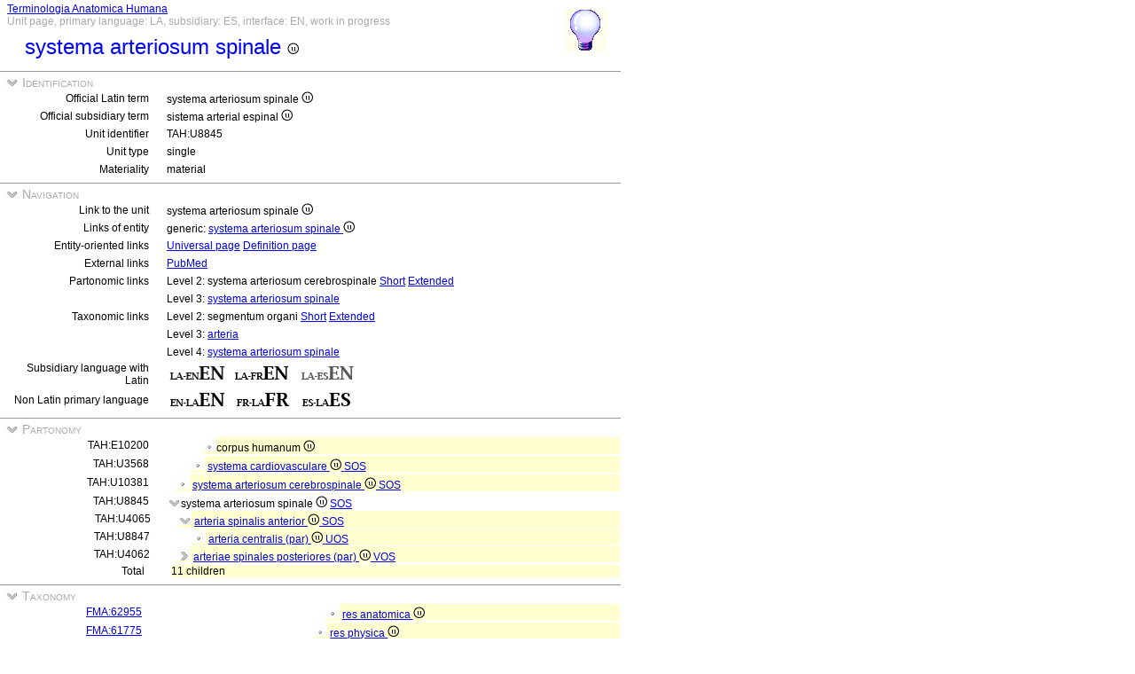

--- FILE ---
content_type: text/html
request_url: https://ifaa.unifr.ch/Public/TNAEntryPage/auto/unit/LAES/TAH8845%20Unit%20EN.htm
body_size: 31600
content:
<!DOCTYPE html PUBLIC "-//W3C//DTD XHTML 1.0 Transitional//EN" "http://www.w3.org/TR/xhtml1/DTD/xhtml1-transitional.dtd">
<html xmlns="http://www.w3.org/1999/xhtml">
  <head>
    <title>spinal arterial system 8845</title>
    <LINK REL=StyleSheet HREF="../../../serv/TAPage.css" type="text/css" media="screen" />
    <LINK REL=StyleSheet HREF="../../../serv/TAPageP.css" media="print" />
    <script type="text/javascript" src="../../../serv/EntityPage.js" ></script>
  </head>
  <body>
    <DIV id="Container700">
      <DIV id="Header700">
        <TABLE>
          <TD>
            <TABLE id="TitleBox700">
              <TR>
                <DIV id="TitleLegend" title="Link to Home Page">
                  <a href="https://ifaa.unifr.ch/Public/TNAEntryPage/prop/HomeTNAPublicLAES.html">Terminologia Anatomica Humana</a>
                </DIV>
                <DIV id="TitleLegend" title="Type of page, languages: main, subsidiary and interface, page status">
                  Unit page, primary language: LA, subsidiary: ES, interface: EN, work in progress
                </DIV>
              </TR>
              <TR>
                <DIV id="TitleContent" title="sistema arterial espinal">
                  <p>systema arteriosum spinale <img src='../../../img/UniLogo.png'/>
                </DIV>
              </TR>
            </TABLE>
          </TD>
          <TD>
            <DIV id="HelpIcon" title="Click icon for help on this page">
              <a href="https://ifaa.unifr.ch/Public/TNAEntryPage/help/HelpUnitPage.pdf"><img src="../../../img/Help48.bmp"/></a>
            </DIV>
          </TD>
        </TABLE>
      </DIV>
      <DIV id="Body700">
        <TABLE class="SectionTitle700">
          <TR>
            <TD class="TitleSection" title="Identification of actual entity by official terms and unique identifier">
              <IMG id="BtnSectID" type="button" onclick="ToggleSection( 'SectID' )" src="../../../img/open.jpg">
              Identification
            </TD>
          </TR>
        </TABLE>
        <DIV Id="SectID">
          <TABLE class="SectionContent">
            <TR>
              <TD class="rub" title="Unique Latin official term endorsed by IFAA">
                Official Latin term
              </TD>
              <TD class="spec">
                systema arteriosum spinale <img src='../../../img/UniLogo.png'/>
              </TD>
            </TR>
            <TR>
              <TD class="rub" title="This term is the official term in the subsidiary language">
                Official subsidiary term
              </TD>
              <TD class="spec">
                sistema arterial espinal <img src='../../../img/UniLogo.png'/>
              </TD>
            </TR>
            <TR>
              <TD class="rub" title="Unique identifier of the unit assigned to it forever">
                Unit identifier
              </TD>
              <TD class="spec">
                TAH:U8845
              </TD>
            </TR>
            <TR>
              <TD class="rub" title="the type of units are single, pair, set, pset, mset or dedicated purpose service units">
                Unit type
              </TD>
              <TD class="spec" title="a single unit is a not paired nor composite unit">
                single
              </TD>
            </TR>
            <TR>
              <TD class="rub" title="either material, immaterial (space, surface, line or point), mixed or non-physical">
                Materiality
              </TD>
              <TD class="spec" title="a material entity or a material unit has three dimensions and contains matter">
                material
              </TD>
            </TR>
          </TABLE>
        </DIV><! SectID >
        <TABLE class="SectionTitle700">
          <TR>
            <TD class="TitleSection" title="Navigation to alternative pages in direct relation to the present entity or unit">
              <IMG id="BtnSectNav" type="button" onclick="ToggleSection( 'SectNav' )" src="../../../img/open.jpg">
              Navigation
            </TD>
          </TR>
        </TABLE>
        <DIV Id="SectNav">
          <TABLE class="SectionContent">
            <TR>
              <TD class="rub" title="This link points to the corresponding unit page">
                Link to the unit
              </TD>
              <TD class="spec">
                systema arteriosum spinale <img src='../../../img/UniLogo.png'/>
              </TD>
            </TR>
            <TR>
              <TD class="rub" title="These links point to the corresponding entity pages">
                Links of entity
              </TD>
              <TD class="spec">
                generic: <a href="../../entity/LAES/TAH8845 Entity EN.htm">systema arteriosum spinale <img src='../../../img/UniLogo.png'/></a>
              </TD>
            </TR>
            <TR>
              <TD class="rub" title="These links point to additional pages specific to this entity">
                Entity-oriented links
              </TD>
              <TD class="spec">
                <a href="../../univ/ES/TAH8845 Universal EN.htm">Universal page</a> <a href="../../Definition/ES/TAH8845 Definition EN.htm">Definition page</a>
              </TD>
            </TR>
            <TR>
              <TD class="rub" title="Entity-oriented links">
                External links
              </TD>
              <TD class="spec">
                <a href='https://pubmed.ncbi.nlm.nih.gov/?term="spinal arterial system"&filter=simsearch1.fha&filter=pubt.review'>PubMed</a>
              </TD>
            </TR>
            <TR>
              <TD class="rub" title="These links point to different partonomic lists related to the present entity">
                Partonomic links
              </TD>
              <TD class="spec">
                Level 2: systema arteriosum cerebrospinale <a href="../../part/LAES/TAH10381 P2 EN.htm">Short</a> <a href="../../part/LAES/TAH10381 P2F EN.htm#8845">Extended</a>
              </TD>
            </TR>
            <TR>
              <TD class="rub">
                
              </TD>
              <TD class="spec">
                Level 3: <a href="../../part/LAES/TAH8845 P3 EN.htm#8845">systema arteriosum spinale</a>
              </TD>
            </TR>
            <TR>
              <TD class="rub" title="These links point to different taxonomic lists related to the present entity">
                Taxonomic links
              </TD>
              <TD class="spec">
                Level 2: segmentum organi <a href="../../tax/LAES/TAH11256 T2 EN.htm">Short</a> <a href="../../tax/LAES/TAH11256 T2F EN.htm#8845">Extended</a>
              </TD>
            </TR>
            <TR>
              <TD class="rub">
                
              </TD>
              <TD class="spec">
                Level 3: <a href="../../tax/LAES/TAH23109 T3 EN.htm#8845">arteria</a>
              </TD>
            </TR>
            <TR>
              <TD class="rub">
                
              </TD>
              <TD class="spec">
                Level 4: <a href="../../tax/LAES/TAH8845 T4 EN.htm">systema arteriosum spinale</a>
              </TD>
            </TR>
            <TR>
              <TD class="rub" title="Selection of the subsidiary language with Latin as primary language">
                Subsidiary language with Latin
              </TD>
              <TD class="spec" title="Actually, primary language: Latin; subsidiary language: Spanish; interface language: English">
                 <a href="../../unit/LAEN/TAH8845 Unit EN.htm"><img src='../../../img/LAENEN.png'/></a> <a href="../../unit/LAFR/TAH8845 Unit EN.htm"><img src='../../../img/LAFREN.png'/></a> <img src='../../../img/LAESENd.png'/>
              </TD>
            </TR>
            <TR>
              <TD class="rub" title="Selection of the primary language if different from Latin that becomes the subsidiary language">
                Non Latin primary language
              </TD>
              <TD class="spec" title="Actually, primary language: Latin; subsidiary language: Spanish; interface language: English">
                 <a href="../../unit/EN/TAH8845 Unit EN.htm"><img src='../../../img/ENLAEN.png'/></a> <a href="../../unit/FR/TAH8845 Unit FR.htm"><img src='../../../img/FRLAFR.png'/></a> <a href="../../unit/ES/TAH8845 Unit ES.htm"><img src='../../../img/ESLAES.png'/></a>
              </TD>
            </TR>
          </TABLE>
        </DIV><! SectNav >
        <TABLE class="SectionTitle700">
          <TR>
            <TD class="TitleSection" title="The partonomic hierarchy strictly based on the PART_OF relation">
              <IMG id="BtnSectInf" type="button" onclick="ToggleSection( 'SectInf' )" src="../../../img/open.jpg">
              Partonomy
            </TD>
          </TR>
        </TABLE>
        <DIV Id="SectInf">
          <TABLE class="SectionContent">
            <TR>
              <TD class="rub" title="TAH:E10200">
                TAH:E10200
              </TD>
              <TD class="spec" title="cuerpo humano ">
                <DIV class="LAd">
                  <img src="../../../img/round.jpg"/>corpus humanum <img src='../../../img/UniLogo.png'/> 
                </DIV>
              </TD>
            </TR>
            <TR>
              <TD class="rub" title="TAH:E3568">
                TAH:U3568
              </TD>
              <TD class="spec" title="sistema cardiovascular single of single">
                <DIV class="LAc">
                  <img src="../../../img/round.jpg"/> <a href="TAH3568 Unit EN.htm" >systema cardiovasculare <img src='../../../img/UniLogo.png'/> <a  href="../LAES/TAH11395 Unit EN.htm">SOS</a></a>
                </DIV>
              </TD>
            </TR>
            <TR>
              <TD class="rub" title="TAH:E10381">
                TAH:U10381
              </TD>
              <TD class="spec" title="sistema arterial cerebroespinal single of single">
                <DIV class="LAb">
                  <img src="../../../img/round.jpg"/> <a href="TAH10381 Unit EN.htm" >systema arteriosum cerebrospinale <img src='../../../img/UniLogo.png'/> <a  href="../LAES/TAH11395 Unit EN.htm">SOS</a></a>
                </DIV>
              </TD>
            </TR>
            <TR>
              <TD class="rub" title="TAH:E8845">
                TAH:U8845
              </TD>
              <TD class="spec" title="sistema arterial espinal single of single">
                <IMG id="BtnChildInf1" type="button" onclick="ToggleSection( 'ChildInf1' )" src="../../../img/open.jpg">systema arteriosum spinale <img src='../../../img/UniLogo.png'/> <a  href="../LAES/TAH11395 Unit EN.htm">SOS</a>
              </TD>
            </TR>
          </TABLE>
          <DIV Id="ChildInf1">
            <TABLE class="SectionContent">
              <TR>
                <TD class="rub" title="TAH:E4065">
                  TAH:U4065
                </TD>
                <TD class="spec" title="arteria espinal anterior single of single">
                  <DIV class="LAb">
                    <IMG id="BtnChildInf2" type="button" onclick="ToggleSection( 'ChildInf2' )" src="../../../img/open.jpg"> <a href="../LAES/TAH4065 Unit EN.htm" >arteria spinalis anterior <img src='../../../img/UniLogo.png'/> <a  href="../LAES/TAH11395 Unit EN.htm">SOS</a></a>
                  </DIV>
                </TD>
              </TR>
            </TABLE>
            <DIV Id="ChildInf2">
              <TABLE class="SectionContent">
                <TR>
                  <TD class="rub" title="TAH:E29833">
                    TAH:U8847
                  </TD>
                  <TD class="spec" title="arteria central (par) pair of pair">
                    <DIV class="LAc">
                      <img src="../../../img/round.jpg"/> <a href="../LAES/TAH8847 Unit EN.htm" >arteria centralis (par) <img src='../../../img/UniLogo.png'/> <a  href="../LAES/TAH11402 Unit EN.htm">UOS</a></a>
                    </DIV>
                  </TD>
                </TR>
              </TABLE>
            </DIV><! ChildInf2 >
            <SCRIPT>
              ToggleSection( "ChildInf2" )
            </SCRIPT>
            <TABLE class="SectionContent">
              <TR>
                <TD class="rub" title="TAH:E36258">
                  TAH:U4062
                </TD>
                <TD class="spec" title="arterias espinales posteriores (par) pset of single">
                  <DIV class="LAb">
                    <IMG id="BtnChildInf3" type="button" onclick="ToggleSection( 'ChildInf3' )" src="../../../img/open.jpg"> <a href="../LAES/TAH4062 Unit EN.htm" >arteriae spinales posteriores (par) <img src='../../../img/UniLogo.png'/> <a  href="../LAES/TAH11405 Unit EN.htm">VOS</a></a>
                  </DIV>
                </TD>
              </TR>
            </TABLE>
            <DIV Id="ChildInf3">
              <TABLE class="SectionContent">
                <TR>
                  <TD class="rub" title="TAH:E29836">
                    TAH:U8848
                  </TD>
                  <TD class="spec" title="plexo pial (par) pair of pset">
                    <DIV class="LAc">
                      <IMG id="BtnChildInf4" type="button" onclick="ToggleSection( 'ChildInf4' )" src="../../../img/open.jpg"> <a href="../LAES/TAH8848 Unit EN.htm" >plexus pialis (par) <img src='../../../img/UniLogo.png'/> <a  href="../LAES/TAH13714 Unit EN.htm">UOV</a></a>
                    </DIV>
                  </TD>
                </TR>
              </TABLE>
              <DIV Id="ChildInf4">
                <TABLE class="SectionContent">
                  <TR>
                    <TD class="rub" title="TAH:E11350">
                      TAH:U11350
                    </TD>
                    <TD class="spec" title="rama epididimar ♂ is invalid">
                      <DIV class="LAd">
                        <img src="../../../img/round.jpg"/> <a href="../LAES/TAH11350 Unit EN.htm" >ramus epididymalis ♂ <img src='../../../img/UniLogo.png'/> <a  href="../LAES/TAH10549 Unit EN.htm">inv</a></a>
                      </DIV>
                    </TD>
                  </TR>
                </TABLE>
              </DIV><! ChildInf4 >
              <SCRIPT>
                ToggleSection( "ChildInf4" )
              </SCRIPT>
              <TABLE class="SectionContent">
                <TR>
                  <TD class="rub" title="TAH:E29840">
                    TAH:U8849
                  </TD>
                  <TD class="spec" title="ramas espinales (par) pset of pset">
                    <DIV class="LAc">
                      <IMG id="BtnChildInf5" type="button" onclick="ToggleSection( 'ChildInf5' )" src="../../../img/open.jpg"> <a href="../LAES/TAH8849 Unit EN.htm" >rami spinales (par) <img src='../../../img/UniLogo.png'/> <a  href="../LAES/TAH13721 Unit EN.htm">VOV</a></a>
                    </DIV>
                  </TD>
                </TR>
              </TABLE>
              <DIV Id="ChildInf5">
                <TABLE class="SectionContent">
                  <TR>
                    <TD class="rub" title="TAH:E29843">
                      TAH:U8850
                    </TD>
                    <TD class="spec" title="arteria radicular anterior (par) pair of pset">
                      <DIV class="LAd">
                        <IMG id="BtnChildInf6" type="button" onclick="ToggleSection( 'ChildInf6' )" src="../../../img/open.jpg"> <a href="../LAES/TAH8850 Unit EN.htm" >arteria radicularis anterior (par) <img src='../../../img/UniLogo.png'/> <a  href="../LAES/TAH13714 Unit EN.htm">UOV</a></a>
                      </DIV>
                    </TD>
                  </TR>
                </TABLE>
                <DIV Id="ChildInf6">
                  <TABLE class="SectionContent">
                    <TR>
                      <TD class="rub" title="TAH:E29846">
                        TAH:U8854
                      </TD>
                      <TD class="spec" title="arteria radicular magna (par) pair of pair">
                        <DIV class="LAe">
                          <img src="../../../img/round.jpg"/> <a href="../LAES/TAH8854 Unit EN.htm" >arteria radicularis magna (par) <img src='../../../img/UniLogo.png'/> <a  href="../LAES/TAH11403 Unit EN.htm">UOU</a></a>
                        </DIV>
                      </TD>
                    </TR>
                  </TABLE>
                </DIV><! ChildInf6 >
                <SCRIPT>
                  ToggleSection( "ChildInf6" )
                </SCRIPT>
                <TABLE class="SectionContent">
                  <TR>
                    <TD class="rub" title="TAH:E29850">
                      TAH:U8855
                    </TD>
                    <TD class="spec" title="arterias radiculares posteriores (par) pset of pset">
                      <DIV class="LAd">
                        <img src="../../../img/round.jpg"/> <a href="../LAES/TAH8855 Unit EN.htm" >arteriae radiculares posteriores (par) <img src='../../../img/UniLogo.png'/> <a  href="../LAES/TAH13721 Unit EN.htm">VOV</a></a>
                      </DIV>
                    </TD>
                  </TR>
                  <TR>
                    <TD class="rub" title="TAH:E29853">
                      TAH:U8856
                    </TD>
                    <TD class="spec" title="arteria medular segmentaria anterior (par) pair of pset">
                      <DIV class="LAd">
                        <img src="../../../img/round.jpg"/> <a href="../LAES/TAH8856 Unit EN.htm" >arteria medullaris segmentalis anterior (par) <img src='../../../img/UniLogo.png'/> <a  href="../LAES/TAH13714 Unit EN.htm">UOV</a></a>
                      </DIV>
                    </TD>
                  </TR>
                  <TR>
                    <TD class="rub" title="TAH:E29856">
                      TAH:U8876
                    </TD>
                    <TD class="spec" title="arteria medular segmentaria posterior (par) pair of pset">
                      <DIV class="LAd">
                        <img src="../../../img/round.jpg"/> <a href="../LAES/TAH8876 Unit EN.htm" >arteria medullaris segmentalis posterior (par) <img src='../../../img/UniLogo.png'/> <a  href="../LAES/TAH13714 Unit EN.htm">UOV</a></a>
                      </DIV>
                    </TD>
                  </TR>
                </TABLE>
              </DIV><! ChildInf5 >
              <SCRIPT>
                ToggleSection( "ChildInf5" )
              </SCRIPT>
              <TABLE class="SectionContent">
              </TABLE>
            </DIV><! ChildInf3 >
            <SCRIPT>
              ToggleSection( "ChildInf3" )
            </SCRIPT>
            <TABLE class="SectionContent">
            </TABLE>
          </DIV><! ChildInf1 >
          <TABLE class="SectionContent">
            <TR>
              <TD class="rub">
                Total
              </TD>
              <TD class="spec">
                <DIV class="LAb">
                  11 children
                </DIV>
              </TD>
            </TR>
          </TABLE>
        </DIV><! SectInf >
        <TABLE class="SectionTitle700">
          <TR>
            <TD class="TitleSection" title="The taxonomic hierarchy strictly based on ISA relation">
              <IMG id="BtnSectTax" type="button" onclick="ToggleSection( 'SectTax' )" src="../../../img/open.jpg">
              Taxonomy
            </TD>
          </TR>
        </TABLE>
        <DIV Id="SectTax">
          <TABLE class="SectionContent">
            <TR>
              <TD class="rub" title="TAH10123">
                <a href="https://bioportal.bioontology.org/ontologies/FMA/?p=classes&conceptid=http%3A%2F%2Fpurl.org%2Fsig%2Font%2Ffma%2Ffma62955">FMA:62955</a>
              </TD>
              <TD class="spec" title="entidad anatómica <img src='../../../img/UniLogo.png'/>">
                <DIV class="LAo">
                  <img src="../../../img/round.jpg"/> <a href="../LAES/TAH10123 Unit EN.htm" >res anatomica <img src='../../../img/UniLogo.png'/></a>
                </DIV>
              </TD>
            </TR>
            <TR>
              <TD class="rub" title="TAH10124">
                <a href="https://bioportal.bioontology.org/ontologies/FMA/?p=classes&conceptid=http%3A%2F%2Fpurl.org%2Fsig%2Font%2Ffma%2Ffma61775">FMA:61775</a>
              </TD>
              <TD class="spec" title="entidad fisica">
                <DIV class="LAn">
                  <img src="../../../img/round.jpg"/> <a href="../LAES/TAH10124 Unit EN.htm" >res physica <img src='../../../img/UniLogo.png'/></a>
                </DIV>
              </TD>
            </TR>
            <TR>
              <TD class="rub" title="TAH10126">
                <a href="https://bioportal.bioontology.org/ontologies/FMA/?p=classes&conceptid=http%3A%2F%2Fpurl.org%2Fsig%2Font%2Ffma%2Ffma67165">FMA:67165</a>
              </TD>
              <TD class="spec" title="entidad material">
                <DIV class="LAm">
                  <img src="../../../img/round.jpg"/> <a href="../LAES/TAH10126 Unit EN.htm" >res corporea <img src='../../../img/UniLogo.png'/></a>
                </DIV>
              </TD>
            </TR>
            <TR>
              <TD class="rub" title="TAH10131">
                <a href="https://bioportal.bioontology.org/ontologies/FMA/?p=classes&conceptid=http%3A%2F%2Fpurl.org%2Fsig%2Font%2Ffma%2Ffma305751">FMA:305751</a>
              </TD>
              <TD class="spec" title="estructura anatómica">
                <DIV class="LAl">
                  <img src="../../../img/round.jpg"/> <a href="../LAES/TAH10131 Unit EN.htm" >structura anatomica <img src='../../../img/UniLogo.png'/></a>
                </DIV>
              </TD>
            </TR>
            <TR>
              <TD class="rub" title="TAH10189">
                <a href="https://bioportal.bioontology.org/ontologies/FMA/?p=classes&conceptid=http%3A%2F%2Fpurl.org%2Fsig%2Font%2Ffma%2Ffma67135">FMA:67135</a>
              </TD>
              <TD class="spec" title="estructura anatómica postnatal">
                <DIV class="LAk">
                  <img src="../../../img/round.jpg"/> <a href="../LAES/TAH10189 Unit EN.htm" >structura anatomica postnatalis <img src='../../../img/UniLogo.png'/></a>
                </DIV>
              </TD>
            </TR>
            <TR>
              <TD class="rub" title="TAH10154">
                <a href="https://bioportal.bioontology.org/ontologies/FMA/?p=classes&conceptid=http%3A%2F%2Fpurl.org%2Fsig%2Font%2Ffma%2Ffma82472">FMA:82472</a>
              </TD>
              <TD class="spec" title="porción cardinal de órgano">
                <DIV class="LAj">
                  <img src="../../../img/round.jpg"/> <a href="../LAES/TAH10154 Unit EN.htm" >pars principalis organi <img src='../../../img/UniLogo.png'/></a>
                </DIV>
              </TD>
            </TR>
            <TR>
              <TD class="rub" title="TAH10938">
                <a href="https://bioportal.bioontology.org/ontologies/FMA/?p=classes&conceptid=http%3A%2F%2Fpurl.org%2Fsig%2Font%2Ffma%2Ffma67619">FMA:67619</a>
              </TD>
              <TD class="spec" title="región de órgano">
                <DIV class="LAi">
                  <img src="../../../img/round.jpg"/> <a href="../LAES/TAH10938 Unit EN.htm" >regio organi <img src='../../../img/UniLogo.png'/></a>
                </DIV>
              </TD>
            </TR>
            <TR>
              <TD class="rub" title="TAH11256">
                <a href="https://bioportal.bioontology.org/ontologies/FMA/?p=classes&conceptid=http%3A%2F%2Fpurl.org%2Fsig%2Font%2Ffma%2Ffma86140">FMA:86140</a>
              </TD>
              <TD class="spec" title="segmento de órgano">
                <DIV class="LAh">
                  <img src="../../../img/round.jpg"/> <a href="../LAES/TAH11256 Unit EN.htm" >segmentum organi <img src='../../../img/UniLogo.png'/></a>
                </DIV>
              </TD>
            </TR>
            <TR>
              <TD class="rub" title="TAH23106">
                <a href="https://bioportal.bioontology.org/ontologies/FMA/?p=classes&conceptid=http%3A%2F%2Fpurl.org%2Fsig%2Font%2Ffma%2Ffma306412">FMA:306412</a>
              </TD>
              <TD class="spec" title="segmento de órgano cavo arboreo">
                <DIV class="LAg">
                  <img src="../../../img/round.jpg"/> <a href="../LAES/TAH23106 Unit EN.htm" >segmentum organi cavi arborialis <img src='../../../img/UniLogo.png'/></a>
                </DIV>
              </TD>
            </TR>
            <TR>
              <TD class="rub" title="TAH23107">
                <a href="https://bioportal.bioontology.org/ontologies/FMA/?p=classes&conceptid=http%3A%2F%2Fpurl.org%2Fsig%2Font%2Ffma%2Ffma50722">FMA:50722</a>
              </TD>
              <TD class="spec" title="segmento de órgano cavo vascular">
                <DIV class="LAf">
                  <img src="../../../img/round.jpg"/> <a href="../LAES/TAH23107 Unit EN.htm" >segmentum organi cavi vasculosi <img src='../../../img/UniLogo.png'/></a>
                </DIV>
              </TD>
            </TR>
            <TR>
              <TD class="rub" title="TAH13220">
                <a href="https://bioportal.bioontology.org/ontologies/FMA/?p=classes&conceptid=http%3A%2F%2Fpurl.org%2Fsig%2Font%2Ffma%2Ffma312599">FMA:312599</a>
              </TD>
              <TD class="spec" title="segmento de órgano cavo sanguíneo">
                <DIV class="LAe">
                  <img src="../../../img/round.jpg"/> <a href="../LAES/TAH13220 Unit EN.htm" >segmentum organi cavi sanguinei <img src='../../../img/UniLogo.png'/></a>
                </DIV>
              </TD>
            </TR>
            <TR>
              <TD class="rub" title="TAH23108">
                <a href="https://bioportal.bioontology.org/ontologies/FMA/?p=classes&conceptid=http%3A%2F%2Fpurl.org%2Fsig%2Font%2Ffma%2Ffma86187">FMA:86187</a>
              </TD>
              <TD class="spec" title="segmento del órgano cavo arterial">
                <DIV class="LAd">
                  <img src="../../../img/round.jpg"/> <a href="../LAES/TAH23108 Unit EN.htm" >segmentum organi cavi arteriosi <img src='../../../img/UniLogo.png'/></a>
                </DIV>
              </TD>
            </TR>
            <TR>
              <TD class="rub" title="TAH23109">
                <a href="https://bioportal.bioontology.org/ontologies/FMA/?p=classes&conceptid=http%3A%2F%2Fpurl.org%2Fsig%2Font%2Ffma%2Ffma50720">FMA:50720</a>
              </TD>
              <TD class="spec" title="arteria">
                <DIV class="LAc">
                  <img src="../../../img/round.jpg"/> <a href="../LAES/TAH23109 Unit EN.htm" >arteria <img src='../../../img/UniLogo.png'/></a>
                </DIV>
              </TD>
            </TR>
            <TR>
              <TD class="rub" title="TAH23110">
                <a href="https://bioportal.bioontology.org/ontologies/FMA/?p=classes&conceptid=http%3A%2F%2Fpurl.org%2Fsig%2Font%2Ffma%2Ffma66464">FMA:66464</a>
              </TD>
              <TD class="spec" title="arteria sistemica">
                <DIV class="LAb">
                  <img src="../../../img/round.jpg"/> <a href="../LAES/TAH23110 Unit EN.htm" >arteria systemica <img src='../../../img/UniLogo.png'/></a>
                </DIV>
              </TD>
            </TR>
            <TR>
              <TD class="rub">
                TAH:G8845
              </TD>
              <TD class="spec" title="sistema arterial espinal">
                <img src="../../../img/round.jpg"/>systema arteriosum spinale <img src='../../../img/UniLogo.png'/>
              </TD>
            </TR>
          </TABLE>
          <DIV Id="ChildInf1">
            <TABLE class="SectionContent">
              <TR>
                <TD class="rub" title="FMA50531">
                  TAH4065
                </TD>
                <TD class="spec" title="arteria espinal anterior">
                  <DIV class="LAb">
                    <img src="../../../img/round.jpg"/> <a href="TAH4065 Unit EN.htm" >arteria spinalis anterior <img src='../../../img/UniLogo.png'/></a><a  href="TAH4065 Unit EN.htm"><img src="../../../img/G.jpg"/></a>
                  </DIV>
                </TD>
              </TR>
              <TR>
                <TD class="rub">
                  TAH13239
                </TD>
                <TD class="spec" title="* rama de la arteria espinal anterior">
                  <DIV class="LAb">
                    <IMG id="BtnChildInf2" type="button" onclick="ToggleSection( 'ChildInf2' )" src="../../../img/open.jpg"> <a href="TAH13239 Unit EN.htm" >ramus arteriae spinalis anterioris <img src='../../../img/UniLogo.png'/></a><a  href="TAH13239 Unit EN.htm"><img src="../../../img/G.jpg"/></a>
                  </DIV>
                </TD>
              </TR>
            </TABLE>
            <DIV Id="ChildInf2">
              <TABLE class="SectionContent">
                <TR>
                  <TD class="rub">
                    TAH8847
                  </TD>
                  <TD class="spec" title="* arteria central">
                    <DIV class="LAc">
                      <img src="../../../img/round.jpg"/> <a href="TAH8847 Unit EN.htm" >arteria centralis <img src='../../../img/UniLogo.png'/></a><a  href="TAH8847 Unit EN.htm"><img src="../../../img/G.jpg"/></a>
                    </DIV>
                  </TD>
                </TR>
              </TABLE>
            </DIV><! ChildInf2 >
            <SCRIPT>
              ToggleSection( "ChildInf2" )
            </SCRIPT>
            <TABLE class="SectionContent">
            </TABLE>
          </DIV><! ChildInf1 >
          <TABLE class="SectionContent">
            <TR>
              <TD class="rub">
                Total
              </TD>
              <TD class="spec">
                <DIV class="LAb">
                  3 children
                </DIV>
              </TD>
            </TR>
          </TABLE>
        </DIV><! SectTax >
      <TABLE  class="FooterTable700">
        <TR>
          <TD class="Base2L">
            
          </TD>
          <TD class="Base2R" title="Date of creation of this page corresponding to an instant database">
            Date: 21.06.2025
          </TD>
        </TR>
      </TABLE>
      <DIV id="Footer700">
        <p><A href="http://www.ifaa.net/index.php/fipat/">FEDERATIVE INTERNATIONAL PROGRAMME FOR ANATOMICAL TERMINOLOGY</A> <A href="../../licensing-policy.html">Creative Commons Attribution-ShareAlike 4.0 International</A> <A rel=license href="http://creativecommons.org/licenses/by-sa/4.0/">(CC BY-SA 4.0)</A></p>
      </DIV>
      </DIV><! Body700 >
    </DIV><! Container700 >
    <SCRIPT>
      InitSections( );
    </SCRIPT>
  </body>
</html>
